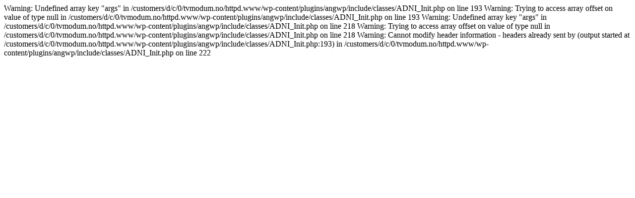

--- FILE ---
content_type: text/html; charset=UTF-8
request_url: https://www.tvmodum.no/?_dnlink=19005&aid=14302&t=1701394612
body_size: 190
content:

Warning: Undefined array key "args" in /customers/d/c/0/tvmodum.no/httpd.www/wp-content/plugins/angwp/include/classes/ADNI_Init.php on line 193

Warning: Trying to access array offset on value of type null in /customers/d/c/0/tvmodum.no/httpd.www/wp-content/plugins/angwp/include/classes/ADNI_Init.php on line 193

Warning: Undefined array key "args" in /customers/d/c/0/tvmodum.no/httpd.www/wp-content/plugins/angwp/include/classes/ADNI_Init.php on line 218

Warning: Trying to access array offset on value of type null in /customers/d/c/0/tvmodum.no/httpd.www/wp-content/plugins/angwp/include/classes/ADNI_Init.php on line 218

Warning: Cannot modify header information - headers already sent by (output started at /customers/d/c/0/tvmodum.no/httpd.www/wp-content/plugins/angwp/include/classes/ADNI_Init.php:193) in /customers/d/c/0/tvmodum.no/httpd.www/wp-content/plugins/angwp/include/classes/ADNI_Init.php on line 222
